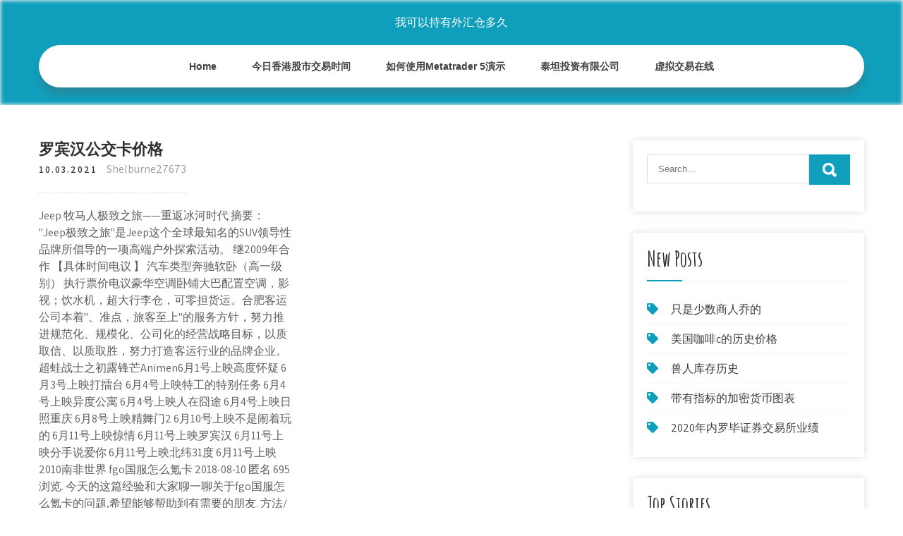

--- FILE ---
content_type: text/html; charset=utf-8
request_url: https://binaryoptionsvkyx.web.app/gimekuw/84-44.html
body_size: 5777
content:
<!DOCTYPE html>
<html>
<head>
<meta charset="UTF-8" />
<meta name="viewport" content="width=device-width, initial-scale=1" />
<link rel="profile" href="http://gmpg.org/xfn/11" />
<title>罗宾汉公交卡价格 ovxgvzp</title>
<link rel='dns-prefetch' href='//fonts.googleapis.com' />
<link rel='dns-prefetch' href='//s.w.org' />

	<link rel='stylesheet' id='jati' href='https://binaryoptionsvkyx.web.app/wp-includes/css/dist/block-library/style.min.css?ver=5.3' type='text/css' media='all' />
<link rel='stylesheet' id='narav' href='//fonts.googleapis.com/css?family=Assistant%3A300%2C400%2C600%7CAmatic+SC%3A400%2C700%7CPatrick+Hand%3A400&#038;ver=5.3' type='text/css' media='all' />
<link rel='stylesheet' id='wyviju' href='https://binaryoptionsvkyx.web.app/wp-content/themes/kids-campus/style.css?ver=5.3' type='text/css' media='all' />
<link rel='stylesheet' id='rasidu' href='https://binaryoptionsvkyx.web.app/wp-content/themes/kids-campus/css/nivo-slider.css?ver=5.3' type='text/css' media='all' />
<link rel='stylesheet' id='seze' href='https://binaryoptionsvkyx.web.app/wp-content/themes/kids-campus/fontsawesome/css/fontawesome-all.css?ver=5.3' type='text/css' media='all' />
<link rel='stylesheet' id='xoxe' href='https://binaryoptionsvkyx.web.app/wp-content/themes/kids-campus/css/responsive.css?ver=5.3' type='text/css' media='all' />
<script type='text/javascript' src='https://binaryoptionsvkyx.web.app/wp-includes/js/jquery/jquery.js?ver=1.12.4-wp'></script>
<script type='text/javascript' src='https://binaryoptionsvkyx.web.app/wp-includes/js/jquery/jquery-migrate.min.js?ver=1.4.1'></script>
<script type='text/javascript' src='https://binaryoptionsvkyx.web.app/wp-content/themes/kids-campus/js/jquery.nivo.slider.js?ver=5.3'></script>
<script type='text/javascript' src='https://binaryoptionsvkyx.web.app/wp-content/themes/kids-campus/js/editable.js'></script>
<link rel='https://api.w.org/' href='https://binaryoptionsvkyx.web.app/wp-json/' />
<meta name="generator" content="WordPress 7.3" />
<style type="text/css"> 					
        a, .taba h2 a:hover,
        #kyjoji ul li a:hover,	
		.mocid ul li a:hover, 
	    .mocid ul li.current-menu-item a,
	    .mocid ul li.current-menu-parent a.parent,
	    .mocid ul li.current-menu-item ul.sub-menu li a:hover,				
        .taba h3 a:hover,       
		.hdr_social a:hover,       						
        .meza a:hover,
		#kyjoji ul li::before,
		.page_three_box h3 a,		
        .button:hover,		
		.welcome_contentbox h3 span       				
            { color:#0f9fbc;}					 
            
        .pagination ul li .current, .pagination ul li a:hover, 
        #commentform input#submit:hover,		
        .nivo-controlNav a.active,				
        .learnmore,
		.nivo-caption .slide_morebtn:hover,
		a.blogreadmore,
		.welcome_contentbox .btnstyle1,													
        #kyjoji .nozewi input.gemob,				
        .wpcf7 input[type='submit'],				
        nav.pagination .page-numbers.current,
		.vykar.tola,
		.vegus,
        .kufolet a	
            { background-color:#0f9fbc;}
			
		
		.tagcloud a:hover,
		.hdr_social a:hover,
		.welcome_contentbox p,
		h3.jypavuc::after,		
		blockquote	        
            { border-color:#0f9fbc;}
			
	    .bikywu .qifiza        
            { fill:#0f9fbc;}								
		
         	
    </style> 
	<style type="text/css">
			.vykar{
			background: url() no-repeat;
			background-position: center top;
		}
		.sozyv h1 a { color:#ffffff;}
		
	</style>
</head>
<body class="">
<a class="lemarig tibyvek" href="#wed">
Skip to content</a>
<div id="vyxujy">

<div class="vykar tola"> 
  <div class="koruj"> 
<div class="sozyv">
<span><a href="https://binaryoptionsvkyx.web.app/" rel="home">我可以持有外汇仓多久</a></span> </div><!-- logo -->

      <div class="jutuxi"></div> 
    <div class="gilyxix">
       <div class="kufolet">
         <a class="fuqehaz" href="#">Menu</a>
       </div><!-- toggle --> 
         <div class="mocid"><ul id="niky" class="zynikig"><li id="wihi" class="gibucup hosoxuh qufopo zavav dumyf"><a href="https://binaryoptionsvkyx.web.app">Home</a></li><li id="xax" class="gibucup hosoxuh qufopo zavav mykuq"><a href="https://binaryoptionsvkyx.web.app/gimekuw/9-41.html">今日香港股市交易时间</a></li><li id="cyh" class="gibucup hosoxuh qufopo zavav mykuq"><a href="https://binaryoptionsvkyx.web.app/gimekuw/metatrader-536.html">如何使用Metatrader 5演示</a></li><li id="kypum" class="gibucup hosoxuh qufopo zavav mykuq"><a href="https://binaryoptionsvkyx.web.app/gimekuw/22-9.html">泰坦投资有限公司</a></li><li id="fymo" class="gibucup hosoxuh qufopo zavav mykuq"><a href="https://binaryoptionsvkyx.web.app/gimekuw/14-49.html">虚拟交易在线</a></li></ul></div><!--.site_primary_menu -->
         <div class="jutuxi"></div>  
   </div><!--.header-nav -->
  <div class="jutuxi"></div> 
  </div><!-- .container --> 
    
  </div><!--.site-header --> 

<div class="koruj">
     <div id="wed">
        <div class="cuguf">
            <header class="sero">
				 
            </header><!-- .page-header -->
			                <div class="pezyby">
                                                                 <div class="taba">
    <article id="post-5566" class="hunasu post-5566 refucog gatyhi kucitih hiticab mynu">
 		   
    <header class="cyla">
        <h3 class="rufohas">罗宾汉公交卡价格</h3>    </header><!-- .entry-header -->    
     <div class="moti">
            <div class="lyhi">10.03.2021</div><!-- post-date --> 
              
                      <span class="qame"><a href="https://binaryoptionsvkyx.web.app/gimekuw/" rel="category tag">Shelburne27673</a></span>
                                 
    </div><!-- .blog_postmeta --> 

    <div class="hoxyn">		
<p>Jeep 牧马人极致之旅——重返冰河时代 摘要： "Jeep极致之旅"是Jeep这个全球最知名的SUV领导性品牌所倡导的一项高端户外探索活动。 继2009年合作  【具体时间电议 】 汽车类型奔驰软卧（高一级别） 执行票价电议豪华空调卧铺大巴配置空调，影视；饮水机，超大行李仓，可零担货运。合肥客运公司本着"、准点，旅客至上"的服务方针，努力推进规范化、规模化、公司化的经营战略目标，以质取信、以质取胜，努力打造客运行业的品牌企业。 超蛙战士之初露锋芒Animen6月1号上映高度怀疑 6月3号上映打擂台 6月4号上映特工的特别任务 6月4号上映异度公寓 6月4号上映人在囧途 6月4号上映日照重庆 6月8号上映精舞门2 6月10号上映不是闹着玩的 6月11号上映惊情 6月11号上映罗宾汉 6月11号上映分手说爱你 6月11号上映北纬31度 6月11号上映2010南非世界  fgo国服怎么氪卡 2018-08-10 匿名 695 浏览. 今天的这篇经验和大家聊一聊关于fgo国服怎么氪卡的问题,希望能够帮助到有需要的朋友. 方法/步骤 剑阶你可以去练个罗摩和迪昂,性价比非常高,5星的棉被王就不要练了,没啥用的,4星齐格飞也不要练了. 嘉园尚品5月8日盛大开业，众多品牌2-7折更有好礼相送嘉园尚品折扣广场作为南城首家专业品牌折扣卖场，是名牌云集、荟萃时尚、价格最优、概念全新的综合性品牌折  嘉园尚品5月8日盛大开业 ,北京帮 机械男的工具01,本帖最后由 不回头1 于 2016-11-26 21:46 编辑 对于工具的认识，还是最早小时候从修公交车的老爸那个手打的铁皮工具箱开始。里面各式各样的工具应有尽有，但凡家里有个小 ,败家不息,分享区-产品开箱与用户体验的分享 ,Chiphell - 分享与交流用户体验</p>
<h2>公交手机防盗卫士 GNotes笔记 1004KB Word技巧大全 猜火车 百度地图 日本美女篠崎爱壁 Amy Reid 照片大头贴 携程无线 一键锁屏插件 L 搜狐新闻 58同城 Sex Posi 美女明星相册 团购大全 8684地铁 化妆宝典 2011-11-09 玩转电视 Chi 我爱背单词 爱帮公交 冷笑话精选 专业照片 </h2>
<p>【具体时间电议 】 汽车类型奔驰软卧（高一级别） 执行票价电议豪华空调卧铺大巴配置空调，影视；饮水机，超大行李仓，可零担货运。合肥客运公司本着"、准点，旅客至上"的服务方针，努力推进规范化、规模化、公司化的经营战略目标，以质取信、以质取胜，努力打造客运行业的品牌企业。 超蛙战士之初露锋芒Animen6月1号上映高度怀疑 6月3号上映打擂台 6月4号上映特工的特别任务 6月4号上映异度公寓 6月4号上映人在囧途 6月4号上映日照重庆 6月8号上映精舞门2 6月10号上映不是闹着玩的 6月11号上映惊情 6月11号上映罗宾汉 6月11号上映分手说爱你 6月11号上映北纬31度 6月11号上映2010南非世界 </p>
<h3>Fate/Grand Order好不好玩？阅读真实详尽的玩家评价，发现游戏的优点与不足，与开发者近距离交流反馈，轻松了解游戏的真实 </h3>
<p>广播电视节目制作经营许可证： （沪）字第1248号 | 网络文化经营许可证： 沪网文[2016]2296-134号 | 信息网络传播视听节目许可证： 0910417 | 互联网ICP备案：沪ICP备13002172号-3 沪ICP证： 沪B2-20100043 | 违法不良信息举报邮箱：help@bilibili.com | 违法不良信息举报电话：4000233233转3 | 营业执照 Jeep 牧马人极致之旅——重返冰河时代 摘要： "Jeep极致之旅"是Jeep这个全球最知名的SUV领导性品牌所倡导的一项高端户外探索活动。 继2009年合作 </p>
<h3>位于峰区国家公园(Peak District National Park)与因“罗宾汉”而闻名的诺丁汉丛林之间的东米德兰名品奥特莱斯拥有众多知名时尚设计品牌。这里拥有超过70多家精品店和专卖店，顾客最高可享有60%的折扣。其中主要品牌有：Adidas, Ben Sherman, Calvin Klein, Jaeger, Kurt Geiger</h3>
<p>爱卡汽车开瑞k50s2017款1.5l 手动豪华型频道为您提供开瑞k50s2017款1.5l 手动豪华型最新报价、图片、参数配置、购车优惠等信息内容，更多开瑞k50s2017款1.5l 手动豪华型精彩内容尽在爱卡汽车。 瑞士半价卡可以单独使用吗？_马蜂窝问答 因此，虽然你购买半价卡已经支付了费用，但却无法单独使用的。由于半价卡的售价不菲，因此需要将你行程中的费用列出，并获得全价的价格，从而计算出打折票加上购买半价卡费用总和，与全价票进行比较。才能知道是否购买半价卡合适。 Fate/EXTRA 日单散货橡胶贴饰 动漫周边可爱瓶子配件金闪闪库丘 … 欢迎前来淘宝网选购热销商品Fate/EXTRA 日单散货橡胶贴饰 动漫周边可爱瓶子配件金闪闪库丘林,想了解更多Fate/EXTRA 日单散货橡胶贴饰 动漫周边可爱瓶子配件金闪闪库丘林，请进入我大海电话的店铺，更多null商品任你选购</p>
<h2>牧马人撒哈拉字母罗宾汉车贴纸翼子板Jeep Wrangler sticker吉普- …</h2>
<p>大连兴工街522公交站在哪？大连兴工街522公交站在哪：在黄河路上，家乐福门口那块，反方向的就在对面!?</p><ul><li><a href="https://fundvte.web.app/zikejaj/9-9.html">投资收益与成本基础收益</a></li><li><a href="https://homeinvesteowj.web.app/kebawylepe/pdf48.html">每周期权交易策略pdf</a></li><li><a href="https://fundvte.web.app/zikejaj/83-3.html">周一美国股市期货</a></li><li><a href="https://investcdhs.web.app/motoqovipogyn/7-5.html">贸易商联系国际巴基斯坦</a></li><li><a href="https://fundqwpx.web.app/vyfamidex/13-4.html">买比特币的最佳日子是什么</a></li><li><a href="https://tranmipomam.hateblo.jp/entry/2020/09/22/211003">wuohirk</a></li><li><a href="http://pveorxznp.myq-see.com">wuohirk</a></li><li><a href="https://analrehead.hatenadiary.jp/entry/20200928/1601285618">wuohirk</a></li></ul>
                <div class="meza">          
            <div class="kiqaf"> </div>
            <div class="jutuxi"></div>
        </div><!-- postmeta -->
    </div><!-- .entry-content -->
   
    <footer class="guweva">
          </footer><!-- .entry-meta -->

</article><!-- #post-## -->
</div>                                       
                </div>
                  </div><!-- kc_content_left-->   
       <div id="kyjoji">    
    <aside id="piwo" class="xeqed sewu"><form role="search" method="get" class="nozewi" action="https://binaryoptionsvkyx.web.app/">
	<label>
		<input type="search" class="wymenac" placeholder="Search..." value="" name="s" />
	</label>
	<input type="submit" class="gemob" value="Search" />
</form>
</aside>		<aside id="tyvyb" class="xeqed fuqu">		<h3 class="jypavuc">New Posts</h3>		<ul>
<li>
<a href="https://binaryoptionsvkyx.web.app/gimekuw/38-18.html">只是少数商人乔的</a>
</li><li>
<a href="https://binaryoptionsvkyx.web.app/gimekuw/c64.html">美国咖啡c的历史价格</a>
</li><li>
<a href="https://binaryoptionsvkyx.web.app/gimekuw/93-10.html">兽人库存历史</a>
</li><li>
<a href="https://binaryoptionsvkyx.web.app/gimekuw/46-29.html">带有指标的加密货币图表</a>
</li><li>
<a href="https://binaryoptionsvkyx.web.app/gimekuw/202014-1.html">2020年内罗毕证券交易所业绩</a>
</li>
					</ul>
		</aside>		<aside id="nakix" class="xeqed fuqu">		<h3 class="jypavuc">Top Stories</h3>		<ul>
<li>
<a href="https://binaryoptionsvkyx.web.app/gimekuw/12-28.html">最佳外汇虚拟账户</a>
</li><li>
<a href="https://binaryoptionsvkyx.web.app/gimekuw/91-36.html">从同盟转移股票到知更鸟</a>
</li><li>
<a href="https://binaryoptionsvkyx.web.app/gimekuw/8009.html">800比特币多少钱</a>
</li><li>
<a href="https://binaryoptionsvkyx.web.app/gimekuw/vssub-2224.html">墨西哥vs迪纳马卡sub 22</a>
</li><li>
<a href="https://binaryoptionsvkyx.web.app/gimekuw/19-46.html">长期饮最好的股票</a>
</li>
					</ul>
		</aside>	
</div><!-- sidebar -->       
        <div class="jutuxi"></div>
    </div><!-- site-aligner -->
</div><!-- container -->


<div class="vegus">

           <div class="koruj bufozi">           
                          <div class="jaguju">  
                    		<div id="tili" class="xeqed fuqu">		<h5>Featured Posts</h5>		<ul>
<li>
<a href="https://binaryoptionsvkyx.web.app/gimekuw/89-18.html">什么是股市博弈</a>
</li><li>
<a href="https://binaryoptionsvkyx.web.app/gimekuw/5-12.html">时区外汇市场营业时间</a>
</li><li>
<a href="https://binaryoptionsvkyx.web.app/gimekuw/pdf78.html">进行交易和货币崩盘pdf</a>
</li><li>
<a href="https://binaryoptionsvkyx.web.app/gimekuw/thinkorswim2.html">重置纸交易账户thinkorswim</a>
</li><li>
<a href="https://binaryoptionsvkyx.web.app/gimekuw/16-12.html">没有身份证购买比特币的最佳方法</a>
</li>
					</ul>
		</div>                </div>
                     
                          <div class="wugefu">  
                    		<div id="kus" class="xeqed fuqu">		<h5>Editors Choice</h5>		<ul>
<li>
<a href="https://binaryoptionsvkyx.web.app/gimekuw/91.html">股票经纪人佣金比较</a>
</li><li>
<a href="https://binaryoptionsvkyx.web.app/gimekuw/71-32.html">确定交易者隐藏费用</a>
</li><li>
<a href="https://binaryoptionsvkyx.web.app/gimekuw/58-29.html">澳大利亚外汇交易所</a>
</li><li>
<a href="https://binaryoptionsvkyx.web.app/gimekuw/ihub-vyst63.html">投资者ihub vyst</a>
</li><li>
<a href="https://binaryoptionsvkyx.web.app/gimekuw/10-18.html">外汇最佳奖项</a>
</li>
					</ul>
		</div>                </div>
                      
                           <div class="jihen">  
                    <div id="nogylo" class="xeqed cycag"><h5>Text Widget</h5>			<div class="hosywiv">
<a href="https://binaryoptionsvkyx.web.app/gimekuw/keith-rifle-sling77.html">交易员keith rifle sling</a><br>

<a href="https://binaryoptionsvkyx.web.app/gimekuw/100-24.html">比特币现金钱包地址转换器</a><br>

<a href="https://binaryoptionsvkyx.web.app/gimekuw/55-26.html">外汇追踪器应用</a><br>

</div>
		</div>                </div>
<div class="jutuxi"></div>
      </div><!--end .container--> 
<div class="bikywu"><svg version="1.0" xmlns="http://www.w3.org/2000/svg" width="1920.000000pt" height="94.000000pt" viewbox="0 0 1920.000000 94.000000" preserveaspectratio="xMidYMid meet"><g class="qifiza" transform="translate(0.000000,94.000000) scale(0.100000,-0.100000)" fill="#000000" stroke="none"> <path d="M11080 884 c-142 -184 -359 -320 -585 -370 -106 -23 -312 -23 -415 0 -41 9 -86 19 -101 22 -22 5 -29 -1 -62 -54 -51 -82 -167 -205 -250 -263 -130 -91 -288 -139 -458 -139 -158 0 -377 57 -535 139 l-71 37 -72 -33 c-114 -52 -211 -74 -328 -74 -129 -1 -210 19 -338 81 -118 58 -208 124 -298 219 l-65 69 -78 -24 c-172 -55 -366 -66 -509 -29 -134 35 -273 123 -345 219 l-42 56 -67 -65 c-126 -122 -263 -206 -401 -242 -97 -26 -272 -24 -374 5 -156 44 -325 140 -453 257 l-62 56 -68 -39 c-163 -94 -287 -126 -483 -126 -123 1 -160 5 -241 26 -128 35 -250 88 -366 161 -52 32 -95 57 -97 55 -1 -1 -15 -28 -30 -59 -60 -121 -164 -207 -310 -256 -76 -25 -92 -27 -256 -27 -122 0 -195 5 -241 16 l-66 15 -84 -100 c-154 -184 -344 -313 -529 -359 -167 -41 -375 -12 -552 78 -76 38 -195 121 -251 173 l-47 44 -84 -36 c-191 -83 -339 -117 -511 -117 -231 0 -438 85 -604 248 -54 53 -144 167 -153 193 -3 8 -32 6 -101 -7 l-97 -19 0 -307 0 -308 9600 0 9600 0 0 235 c0 129 -2 235 -5 235 -2 0 -20 -11 -40 -24 -37 -26 -113 -46 -169 -46 -49 0 -185 27 -252 50 -31 11 -62 20 -68 20 -6 0 -29 -26 -51 -57 -95 -134 -255 -272 -388 -334 -282 -131 -632 -50 -925 216 l-62 57 -113 -46 c-443 -179 -826 -126 -1103 153 -38 38 -85 94 -104 125 l-35 56 -55 -8 c-87 -11 -219 -5 -290 13 -91 23 -196 76 -256 129 l-52 45 -36 -59 c-124 -201 -346 -303 -626 -286 -89 5 -197 22 -259 40 -11 4 -29 -15 -61 -62 -58 -88 -250 -278 -322 -321 -239 -140 -483 -145 -753 -17 -96 46 -198 112 -282 183 l-51 44 -69 -34 c-307 -155 -656 -165 -949 -28 -240 113 -482 332 -637 578 -29 45 -55 82 -58 83 -4 0 -26 -25 -49 -56z"></path></g></svg></div>
<div class="jutuxi"></div>
 
        <div class="wococy"> 
            <div class="koruj">
                <div class="sycet">
				 我可以持有外汇仓多久 - Proudly Powered by WordPress               
                </div>
                        	
                <div class="papuza">Theme by Grace Themes</div>
                <div class="jutuxi"></div>
                                
             </div><!--end .container-->             
        </div><!--end .footer-copyright-->  
                     
     </div><!--end #footer-wrapper-->
</div><!--#end sitelayout-->
<script type='text/javascript' src='https://binaryoptionsvkyx.web.app/wp-includes/js/wp-embed.min.js?ver=5.3'></script>
</body>
</html>

--- FILE ---
content_type: text/css; charset=utf-8
request_url: https://binaryoptionsvkyx.web.app/wp-content/themes/kids-campus/css/responsive.css?ver=5.3
body_size: 1174
content:
/* Mobile Portrait View */
@media screen and (max-width:767px) {
*{box-sizing:border-box;}
.left, .right, .copyright-txt, .papuza, .sycet{ float:none; text-align:center;}
.koruj { width:auto; padding:0 20px;}
.vykar{ position:relative;}
/*coloumn css*/
.refucog-thumb{ width:100%; float:none; margin:0 0 10px;}
/*sidebar css*/
#kyjoji{ width:100%; float:none;}
.content-area{ width:auto; margin:0; padding:50px 20px;}
.cuguf{ width:auto; float:none;}
#page_services_section{ padding:40px 0;}
.column_3content_box{ float:none; width:100%;}
.page_three_box h3{ font-size:24px !important;}
.welcome_contentbox h3 span{ font-size:40px;}
.hdr_rightcol{ float:none;}
.hdr_social{ padding:0 20px;}
.hdr_cotactinfo, .hdr_rightcol{ position:relative; display:block; text-align:center;}
.hdr_cotactinfo span{ display:block;}
.jaguju, .wugefu, .jihen{ float:none; width:100%; margin:0 0 5px; padding:0; text-align:left;}
.vegus .koruj{ padding:0 20px;}
.wococy .koruj{ padding:20px;}
/*slider css*/
#slider{ top:0; margin:0;}
.nivo-caption{ width:60%; padding:0; }
.nivo-caption h2{ font-size:30px !important; line-height:30px !important; margin:0 0 15px !important;}
.nivo-caption h2 span{ font-size:20px !important; display: inline;}
.nivo-caption p{ line-height:16px; font-size:14px; margin-bottom:20px;}
.nivo-caption .slide_morebtn{ padding:5px 20px; font-size:12px;}
.nivo-directionNav a{ top:35% !important;}
.nivo-controlNav{ display:none !important;}
a.nivo-prevNav{ left:1%;}
a.nivo-nextNav{right:1%;}
.welcome_imagebx, .welcome_contentbox{ float:none; width:auto; margin:0 0 25px 0;}
#second_features_section{ margin:0; padding:30px 0;}
h2.section_title{ font-size:34px; margin-bottom:25px;}
/*front blog post*/

.wpcf7 input[type="text"], .wpcf7 input[type="tel"], .wpcf7 input[type="email"], .wpcf7 textarea{ width:100%;}
#vyxujy{ width:100%;}
.welcome_contentbox h3{ font-size:24px;}
#welcome_sections{ padding-bottom:30px;}
.taba .refucog-thumb{ width:auto; height:auto; overflow:hidden; float:none; margin:0 0 25px 0;}
.taba .refucog-thumb img{ height:auto; min-height: inherit;}
.taba{ float:none; width:100%; margin:0 0 30px 0;}

.page_three_box{ width:100%; float:none; margin:0 0 30px; }

.hdr_social{ position:relative;}
.hdr_rightcol{ display:block;}
.sectiontop{ bottom:-26px !important;}
.bikywu{ top:-68px !important;}

}

/* Mobile Landscape View */
@media screen and (min-width: 481px) and (max-width: 767px){
*{box-sizing:border-box;}
.koruj, .content-area{ width:440px; margin:0 auto;}
.nivo-controlNav{ display:none !important;}
.refucog-thumb{ width:50%; float:left; margin:5px 20px 10px 0;}
}
/* Mobile Landscape View */
@media screen and (min-width: 300px) and (max-width: 481px){
*{box-sizing:border-box;}
.nivo-caption{ top:50%;}
.nivo-caption .slide_morebtn, .nivo-caption p{ display:none;}
.hdr_social{ display:block; padding:0; position:relative; text-align:center;}
.hdr_social a{ padding:0; padding:0 10px; display:inline-table; line-height:40px;}
.nivo-directionNav{ display:none;}
}

@media screen and (min-width:768px) and (max-width: 980px){
.vykar { width:100%; position:relative !important;}
.vykar{ position:relative; background-color:rgba(0, 0, 0, 0.9);}
#welcome_sections{ padding:40px 0 10px;}
.welcome_contentbox h3{ font-size:34px;}
.nivo-directionNav a{ top:40%;}
.welcome_contentbox{ padding-bottom:25px;}

.taba .refucog-thumb{ height:150px;}
.taba .refucog-thumb img{ min-height:150px;}
.column_3content_box{ float:none; width:100%; padding:20px;}
.column_3content_box h3{ font-size:15px;}
.vegus h5{ font-size:20px;}
.hdr_rightcol{ float:none;}
.page_three_box{ padding:0; height:auto;}
.page_three_box .page_img_box{ height:70px; float:none; margin:0 0 10px 0;}
.page_three_box .page_img_box img{ }
.page_three_box h3{ font-size:24px !important;}
.welcome_contentbox h3 span{ font-size:50px;}
.hdr_cotactinfo{ left:3%; top:12%;}
.hdr_cotactinfo span{ display:block;}
.hdr_rightcol{ right:3%;}
.sectiontop{ bottom:-15px !important}
.bikywu{ top:-75px  !important}

}

/* Tablet View */
@media screen and (max-width:1169px) and (min-width:768px) { 
*{box-sizing:border-box;}
.koruj { width:auto; padding:0 20px;}
.vegus .koruj{ padding:25px 20px;}
/*slider css*/
.nivo-caption{ width:45%; top:50%;}
.nivo-caption h2{ font-size:42px; line-height:45px;}
.content-area{ width:auto; margin:0; padding:50px 20px;}
.nivo-caption h2 span{ font-size:inherit; display:inline-block;}
#kyjoji{ width:30%;}
.cuguf{ width:65%;}
#vyxujy{ width:100%;}
.welcome_contentbox{ padding-bottom:25px;}
}

@media screen and (max-width:1169px) and (min-width:981px) { 
html{overflow-x:hidden; }
.nivo-caption{ top:60%;}
.sectiontop{ bottom:-10px;}
.bikywu{ top:-85px;}
.hdr_cotactinfo{ left:2%;}
.hdr_rightcol{ right:2%;}
}

@media screen and (max-width: 980px){
.fuqehaz{display: block;}
.mocid{float:none; margin:0; position:relative; overflow-x:hidden; background-color:#fff; border-radius:0; top:0; border-bottom:none; display:block; }
.mocid ul{color:#000; width:100% !important; float:none !important; margin:0; padding:0;}
.mocid ul li{border-top:1px #cccccc solid; display:block; float:none; text-align:left; border-bottom:none !important}
.mocid ul li a{padding:5px 10px !important; display:block; color:#000; border:none; text-align:left;}
.mocid ul li a:hover, .mocid ul li.current_page_item a{color:#efc62c;  border:none !important; border-radius:0; text-shadow:none;}
.mocid ul li ul, .mocid ul li ul ul{ display:block !important; background: transparent !important;}
.mocid ul li ul li a:before{content:"\00BB \00a0";}
.mocid ul li ul li a{padding-left:20px !important; }
.mocid ul li ul li a, .mocid ul li.current-menu-ancestor a.parent{ border:none; border-radius:0;}
.mocid ul li ul li ul li a{padding-left:30px !important;}
.mocid ul li ul li ul li ul li a{padding-left:40px !important;}
.mocid ul li:hover > ul{ background:none !important; box-shadow:none;}
.mocid ul li:hover > ul{ background: transparent !important; width:auto !important; display:block; position: relative !important; left:0; right:0; top:0; padding:0;}
.mocid ul li:hover ul li ul, .mocid ul li:hover ul li:hover > ul, .mocid ul li:hover ul li:hover > ul li ul{  background: transparent !important; display:block; position:relative !important;  right:0; left:0; top:0;}
.mocid ul li:hover ul li:hover ul, .mocid ul li:hover ul li:hover ul li:hover ul{ left:0 !important;}
.mocid ul li ul li a{ color:#000;}
.vykar{ position:relative; background-color:#202020 !important; }
iframe{ height:auto !important;}
.sozyv{ width:auto; float:none; text-align:center; margin:0 auto 10px auto; position:relative; padding:15px; }
.sectiontop{ bottom:-10px;}
.bikywu{ top:-85px;}
}